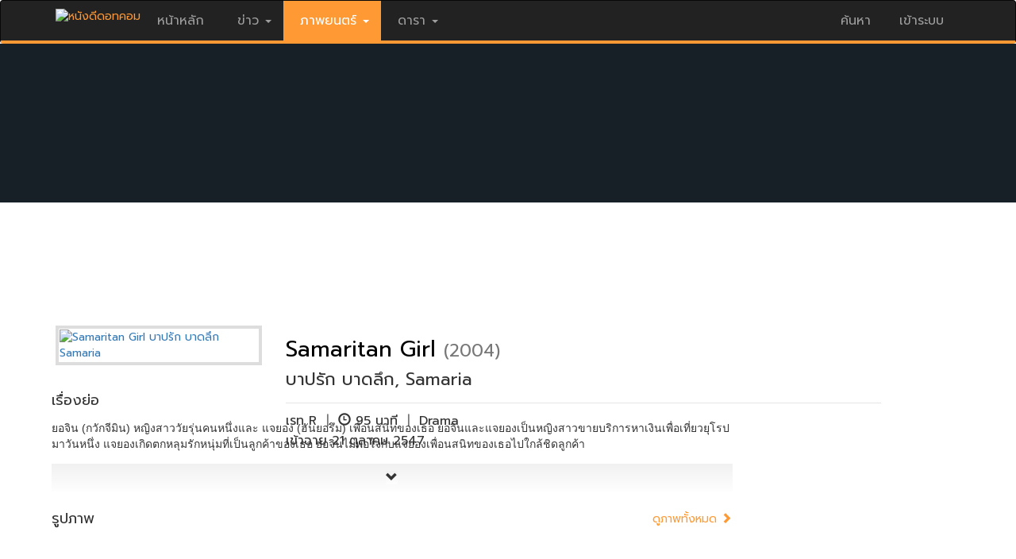

--- FILE ---
content_type: text/html
request_url: https://www.nangdee.com/title/html/860/Samaritan-Girl.html
body_size: 9910
content:
<!DOCTYPE html>
<html lang="th" class="no-js">
  <head>
    <meta charset="utf-8">
    <meta http-equiv="X-UA-Compatible" content="IE=edge">
    <meta name="viewport" content="width=device-width, initial-scale=1, minimum-scale=1, maximum-scale=1">
	<meta name="KeyWords" content="หนัง Samaritan Girl บาปรัก บาดลึก ,เรื่องย่อ ,ตัวอย่างหนัง Samaritan Girl บาปรัก บาดลึก ,เช็ครอบหนัง ,">
	<meta name="Description" content="ตัวอย่างภาพยนตร์ Samaritan Girl บาปรัก บาดลึก ข้อมูลหนัง หนัง ภาพยนตร์ โปรแกรมหนัง ภาพจากหนัง วอลเปเปอร์ โปสเตอร์ Picture Wallpaper Poster Movie Clip Video Trailer ">
	<meta property="fb:app_id" content="106309412740487" />
	<!--<meta property="fb:admins" content="1195197044">-->
	<meta property="og:url" content="https://www.nangdee.com/title/html/860/Samaritan-Girl.html" />
	<meta property="og:type" content="website" />
	<meta property="og:title" content="หนัง Samaritan Girl บาปรัก บาดลึก  เรื่องย่อ  ตัวอย่างหนัง Samaritan Girl บาปรัก บาดลึก  เช็ครอบหนัง " />
	<meta property="og:description" content="ตัวอย่างภาพยนตร์ Samaritan Girl บาปรัก บาดลึก ข้อมูลหนัง หนัง ภาพยนตร์ โปรแกรมหนัง ภาพจากหนัง วอลเปเปอร์ โปสเตอร์ Picture Wallpaper Poster Movie Clip Video Trailer " />
	<meta property="og:image" content="https://www.nangdee.com/photoThumbnail/items/m860_6F6aJb9Wed14404.jpg" />
	<meta name="ROBOTS" content="index, follow">
    <title>หนัง Samaritan Girl บาปรัก บาดลึก  เรื่องย่อ  ตัวอย่างหนัง Samaritan Girl บาปรัก บาดลึก  เช็ครอบหนัง </title>
	<link rel="image_src" type="image/jpeg" href="https://www.nangdee.com/photoThumbnail/items/m860_6F6aJb9Wed14404.jpg" />
	<link href="https://fonts.googleapis.com/css?family=Prompt" rel="stylesheet">
    <!-- Latest compiled and minified CSS -->
    <link rel="stylesheet" href="https://www.nangdee.com/bootstrap/css/bootstrap.min.css?v=1470358897">
    <script src="https://www.nangdee.com/bootstrap/jquery-1.12.0.min.js"></script>
    <!-- Latest compiled and minified JavaScript -->
    <script src="https://www.nangdee.com/bootstrap/js/bootstrap.min.js"></script>
	<!-- <script src="https://www.nangdee.com/title/jwplayer/jwplayer.js"></script>  -->
	<script type="text/javascript" src="https://www.nangdee.com/movieclip/jwplayer-7.4.4/jwplayer.js"></script>
	<script>jwplayer.key="/kOWIRklsq5I3wpIUoWltjEBRLLydWXsroaTgQ==";</script>

	<!-- <link rel="stylesheet" href="https://www.nangdee.com/style_res.min.css?v=1479965185"> -->
	<link rel="stylesheet" href="https://www.nangdee.com/style_res.css?v=1479965185">
	<link rel="stylesheet" href="https://www.nangdee.com/title/style_mvt.css?v=1482233996">
	<!-- <link rel="stylesheet" href="https://www.nangdee.com/title/style_mvt.css?v=1482233996"> -->
	<link rel="shortcut icon" href="https://www.nangdee.com/images/favicon.ico">
</head>
<!--<body role="document" oncontextmenu="return false">-->
<body role="document">
<div id="fb-root"></div>
<script>(function(d, s, id) {
  var js, fjs = d.getElementsByTagName(s)[0];
  if (d.getElementById(id)) return;
  js = d.createElement(s); js.id = id;
  js.src = "//connect.facebook.net/th_TH/sdk.js#xfbml=1&version=v2.6&appId=106309412740487";
  fjs.parentNode.insertBefore(js, fjs);
}(document, 'script', 'facebook-jssdk'));</script>
<!-- Header && Menu -->
<style text="text/css">
@media (max-width:767px) {
.logindesk {
		display: none;
	}
}
</style>
<div id="headernd_banner1300" style="display:none;margin:0;padding:0px 0px 0px 0px;background-color:#e5e5e5">
<center>
<!--/*
  *
  * Revive Adserver Asynchronous JS Tag
  * - Generated with Revive Adserver v4.0.1
  *
  */-->

<ins data-revive-zoneid="12" data-revive-id="4f232fc4edd038864f422c1d5b30dafd"></ins>
<script async src="//www.nangdee.com/advertisement/www/delivery/asyncjs.php"></script></center>
</div>
<div id="headernd_mobile" style="display:none"></div>
<div class="navbar navbar-inverse" style="border-bottom: 4px solid #ff9933; padding:0;" id="ndnavbar">
	<div class="container"">
		<!-- Brand and toggle get grouped for better mobile display -->
		<div class="navbar-header">
			<button type="button" class="navbar-toggle" data-toggle="collapse" data-target="#navbar" aria-expanded="false" aria-controls="navbar">
				<span class="sr-only">Toggle navigation</span>
				<span class="icon-bar"></span>
				<span class="icon-bar"></span>
				<span class="icon-bar"></span>
			</button>
			<a href="https://www.nangdee.com" style="color:#ff9933;" title="ข่าว ภาพยนตร์ บันเทิง ดารา"><img src="https://www.nangdee.com/images/logo.png"  alt="หนังดีดอทคอม"height="30px;"   style="margin-top:10px;"></a>
		</div>
		<!-- Collect the nav links, forms, and other content for toggling -->
		<div class="collapse navbar-collapse" id="navbar">
			<ul class="nav navbar-nav" style="font-size:16px;">
									<li><a href="https://www.nangdee.com" style="font-size:16px;">&nbsp;หน้าหลัก&nbsp;</a></li>
								<li class="dropdown">
											<a href="#" class="dropdown-toggle" data-toggle="dropdown" style="font-size:16px;">&nbsp;ข่าว&nbsp;<b class="caret"></b></a>
										<ul class="dropdown-menu">	
						<li><a href="https://news.nangdee.com/" style="font-size:16px;">ข่าวทั้งหมด</a></li>
						<li><a href="https://news.nangdee.com/?nType=1" style="font-size:16px;">ข่าวหนัง</a></li>
						<li><a href="https://news.nangdee.com/?nType=2" style="font-size:16px;">ข่าวดารา</a></li>
						<li><a href="https://news.nangdee.com/?nType=4" style="font-size:16px;">ข่าวสัพเพเหระ</a></li>
						 <li class="divider"></li>
					</ul>
				</li>
				<li class="dropdown">
											<a href="#" class="dropdown-toggle" data-toggle="dropdown" style="background:#ff9933;"><font style="color:#fff;font-size:16px;">&nbsp;ภาพยนตร์&nbsp;<b class="caret"></b></font></a>
										<ul class="dropdown-menu">	
						<li><a href="https://www.nangdee.com/movies/?t=1" style="font-size:16px;">ข้อมูลภาพยนตร์</a></li>
						<li><a href="https://video.nangdee.com/" style="font-size:16px;">ตัวอย่างหนัง</a></li>
						<li><a href="https://www.nangdee.com/title/all_posters.php?pt=1" style="font-size:16px;">โปสเตอร์หนัง</a></li>
						<li><a href="https://movie.nangdee.com/" style="font-size:16px;">Now Showing & Coming Soon</a></li>
						<li><a href="https://reward.nangdee.com/" style="font-size:16px;">ชิงรางวัล</a></li>
						<li><a href="https://www.nangdee.com/specialnews/" style="font-size:16px;">หนังดีจัดอันดับ</a></li>
						<li class="divider"></li>
					</ul>
				</li>
				<li class="dropdown">
											<a href="#" class="dropdown-toggle" data-toggle="dropdown" style="font-size:16px;">&nbsp;ดารา&nbsp;<b class="caret"></b></a>
										<ul class="dropdown-menu">	
						<li><a href="https://star.nangdee.com/" style="font-size:16px;">ประวัติดารา</a></li>
						<!--<li><a href="https://www.nangdee.com/instagramdara/index.php" style="font-size:16px;">IG ดารา</a></li>-->
						<li><a href="https://www.nangdee.com/stars/borntoday.php" style="font-size:16px;">วันเกิดดารา</a></li>
						<li><a href="https://album.nangdee.com/" style="font-size:16px;">อัลบั้มดารา</a></li>
						<li><a href="https://drama.nangdee.com/" style="font-size:16px;">ละคร</a></li>
						 <li class="divider"></li>
					</ul>
				</li>
			</ul>

			<ul class="nav navbar-nav navbar-right">
				<li class="dropdown">
					<a href="#" class="dropdown-toggle" data-toggle="dropdown" style="font-size:16px;">ค้นหา</a>
					<ul class="dropdown-menu">	
						<font style="color:#fff;"><b style="display: inline-block; width: 5; height: 5; margin-left:215px; margin-top:-40px; vertical-align: middle; border-bottom: 8px dashed; border-bottom: 8px solid \9; border-right: 8px solid transparent; border-left: 8px solid transparent;"></b></font>
						<li style="padding:0;margin:0;">
						
						<form id="form_search_for" method="post" action="https://www.nangdee.com/find/"  onSubmit="return c_check();">
						<div class="col-sm-12 col-xs-6" style="z-index:1;padding:5px;">
						<select name="s" id="select3" onchange="Checktitle(this);" class="form-control">
						<option value="all" selected>ทั้งหมด</option>
						<option value="titles">ชื่อเรื่อง</option>
						<option value="names">ชื่อบุคคล</option>
						<option value="years">ปีที่ฉาย(ค.ศ.)</option>
						<option value="keywords">คำสำคัญ</option>
						<option value="news">ข่าว</option>
						</select>
						</div>
						<div class="col-sm-8 col-xs-6" style="z-index:1;padding:5px;"><input name="forvalue" type="text" id="forvalue" size="30"  maxlength="30" class="form-control"></div>
						<div class="col-sm-4 col-xs-12" style="z-index:1;padding:10px 5px 5px 5px;text-align:right; "><input type="image" id="btn_search" value="Submit" src="https://www.nangdee.com/images/searchnd.jpg" style="max-width:100px;"></div>
						</form>
						</li>
						<li>
							<div class="col-xs-12"><span class="paligntext"><font color="#ff0000" style="font-size:14px;">ติดตามหนังดี</font>:<a href="https://www.youtube.com/user/NangdeeWeb" style="color:#ff9933;" title="Youtube" target="_blank"><img src="https://www.nangdee.com/images/yt_social_icon.png" width="23" height="23" alt="Youtube"></a>&nbsp;&nbsp;<a href="https://www.instagram.com/nangdeedotcom/" style="color:#ff9933;" title="Instagram" target="_blank"><img src="https://www.nangdee.com/images/ig_social_icon.png" width="23" height="23" alt="Instagram"></a>&nbsp;&nbsp;<a href="https://www.facebook.com/nangdee.fan?ref=ts&v=wall" style="color:#ff9933;" title="Facebook" target="_blank"><img src="https://www.nangdee.com/images/fb_social_icon.png" width="23" height="23" alt="Facebook"></a>&nbsp;&nbsp;<a href="https://twitter.com/Nangdee" style="color:#ff9933;" title="Twitter" target="_blank"><img src="https://www.nangdee.com/images/tt_social_icon.png" width="23" height="23" alt="Twitter"></a></span></div>
						</li>
					</ul>
				</li>
				<li id="loginmobile">
											<a href="https://www.nangdee.com/member" style="font-size:16px;">&nbsp;เข้าระบบ&nbsp;</a>
									</li>	
			</ul>

		</div><!-- /.navbar-collapse -->
		<div id="logindesk" class="logindesk">
						</div>
	</div><!-- /.container -->
</div><!-- /.ndnavbar -->
<script>

var obj = document.all;
var sw = screen.width,txt = "";
function Checktitle(Chk){
	if (Chk.options[Chk.selectedIndex].value=="years") {
		var y = new Date();
		document.getElementById('forvalue').value = y.getFullYear(); 
	} 
	else 
	{
		if (Chk.options[Chk.selectedIndex].value=="dobs") {
			var y = new Date();
			var m = y.getMonth()+1;
			var ymd = y.getFullYear()+'-'+m+'-'+y.getDate();
			document.getElementById('forvalue').value = ymd; 
		} else {document.getElementById('forvalue').value = "";} 
	}
}
function c_check(){
if(document.getElementById('forvalue').value == "")
	{
		alert("กรุณาใส่ข้อความ ที่ต้องการค้นหา");		//alert with appropriate message
		document.getElementById('forvalue').select();	//place cursor on the input box
		return false;
	}
}
if(sw < 768)
{
	txt += '<div class="container" style="height:60px;"></div>';
	document.getElementById("ndnavbar").className = "navbar navbar-inverse navbar-fixed-top";
	document.getElementById("headernd_mobile").innerHTML = txt;
	document.getElementById("headernd_mobile").style.display = "";
	/*document.getElementById("logomobile").style.display = "";*/
	/*document.getElementById("loginmobile").style.display = "";*/
	document.getElementById("logindesk").style.display = "none";
	/*document.getElementById("loginmobile").style.display = "block";*/
}
if(document.body.clientWidth >= 1300)
{
	document.getElementById("headernd_banner1300").style.display = "block";
}
$(document).ready(function(){
    $('ul.nav li.dropdown').hover(function() {
      $(this).find('.dropdown-menu').stop(true, true).delay(200).fadeIn(200);
    }, function() {
      $(this).find('.dropdown-menu').stop(true, true).delay(200).fadeOut(200);
    });
});
$(window).resize(function() { 
	var windowWidth = $(window).width();
	if(windowWidth >= 1300){
		document.getElementById("headernd_banner1300").style.display = "block";
	} else {
		document.getElementById("headernd_banner1300").style.display = "none";
	}
});
</script><!-- End Header && Menu -->
<a href="#0" class="cd-top">Top</a>
<script src="https://www.nangdee.com/js/main.js"></script>

<div class="container pd" style="width:100%;margin-top:-15px;">
	<div class="row" style="margin:0;padding:0;">        
		<div class="col-xs-12 col-sm-12 mv" style="margin:0;padding:0;">
			
			<div class='mv-heading-empty'>
				<div class="mv-panel movie" style='height:200px;background-color:#162026;'>
										<div class='mv-container-empty'>

						<div class="mv-panel-body">

							<div class="featured-art">
								<a href='https://www.nangdee.com/title/html/860/Samaritan-Girl.html' target="_parent" title="Samaritan Girl"><img src="https://www.nangdee.com/photoThumbnail/items/m860_6F6aJb9Wed14404.jpg" alt="Samaritan Girl บาปรัก บาดลึก Samaria"></a>
							</div>
							<div class="mv-panel-content">
								<h1><span><a href='https://www.nangdee.com/title/html/860/Samaritan-Girl.html' target="_parent" class="mvtitleback30" title="Samaritan Girl">Samaritan Girl</a></span>
<a href='https://www.nangdee.com/movies/?t=2&y=2004' class="year">(2004)</a>
</h1>
<br><h4><span>บาปรัก บาดลึก, Samaria</span></h4>
<div style="margin-top: 7px; margin-bottom: 10px; border-top: 1px solid #e5e5e5;width:100%;height:1px;"></div>
<nav class="mv-panel-nav">
<li>
 เรท R <font style="color:#777777;">&nbsp;|&nbsp;</font> <span style="margin: 0; padding: 0;" class="glyphicon glyphicon-time"> </span> 95&nbsp;นาที <font style="color:#777777;">&nbsp;|&nbsp;</font> <a href="https://www.nangdee.com/movies/?t=3&g=7&gt=Drama">Drama</a></li>
<li>
เข้าฉาย 
21 ตุลาคม 2547 </li>
								</nav>
							</div><!-- /.mv-panel-content -->

						</div><!-- /.mv-panel-body -->
					</div><!-- /.mv-container -->
				</div><!-- /.mv-panel movie -->
			</div><!-- /.mv-heading -->

		</div><!-- /.col-sm-12 -->
	</div><!-- /.row -->
</div><!-- /.container pd -->

<div><IFRAME SRC="https://www.nangdee.com/title/addcounter_movie.php?m=860" WIDTH="1" HEIGHT="1" SCROLLING="no" FRAMEBORDER="0"></IFRAME></div>


<div class="container" style="margin-top: 30px;">
	<div class="row">        
		<div class="col-md-9 col-sm-7 col-xs-12">
				<!-- Production Notes -->
				<div class="col-xs-12 col-sm-12 mv" style="padding: 0; margin: 0;">
<div class="col-xs-12 col-sm-12 mv" style="padding: 0; margin: 0; margin-bottom: 5px;"><span><h4>เรื่องย่อ</h4></span></div>
<div style="text-align: left; font-family: Tahoma, sans-serif;">
ยอจิน (กวักจีมิน) หญิงสาววัยรุ่นคนหนึ่งและ แจยอง (ฮันยอรึม) เพื่อนสนิทของเธอ ยอจินและแจยองเป็นหญิงสาวขายบริการหาเงินเพื่อเที่ยวยุโรป มาวันหนึ่ง แจยองเกิดตกหลุมรักหนุ่มที่เป็นลูกค้าของเธอ ยอจินไม่พอใจกับแจยองเพื่อนสนิทของเธอไปใกล้ชิดลูกค้า
							<center><a name="loadmore"></a>
							<div id="loadmore" class="loadmore_story" style="text-align:center; border:0; padding:5px; margin:15px 0px 15px 0px; width: 100%;" onClick="javascript:loadmore()">
								<a href="javascript:loadmore()" title="" class="loadmore_story"><span class="glyphicon glyphicon-chevron-down"></span></a>
							</div>
							</center>
							<span id="loadmore_pn" style="margin-top:5px;margin-bottom:5px;display:none;"><br>

วันหนึ่งตำรวจมายังโมเต็ลเพื่อตามหาแจยอง แต่แจยองหลบหนีด้วยการปีนหน้าต่างจนได้รับบาดเจ็บอย่างหนักใกล้ตาย ก่อนแจยองตายจึงขอร้องให้ยอจินไปหาคนที่แจยองชอบมา แต่ทางฝ่ายนั้นไม่ต้องการมาเจอแจยอง กลับบอกยอจินว่าเขาขอมีเซ็กซ์กับยอจิน แล้วถึงจะยอมมา ยอจินจึงยอมเพื่อเพื่อนที่รักของเธอ 
<br><br>

เมื่อยอจินพาผู้ชายที่แจยองชอบมาถึงกลับพบว่า เธอได้จากไปแล้ว ทำให้ยอจินรู้สึกช็อคกับการจากไปของเพื่อนรัก ยอจินจึงเริ่มนอนกับลูกค้าที่เคยลงบันทึกไว้และคืนเงิน จนทำให้พวกบรรดาผู้ชายทั้งหลายนั้นรู้สึกเสียใจกับสิ่งที่พวกเขาทำกับเด็กสาวไฮสคูล เมื่อพ่อของยอจินมาพบในพฤติกรรมของลูกของตัวเอง จึงได้หาทางให้ลูกนั้นหลุดจากสภาพที่เป็นอยู่</span>
							<center>
							<div id="loadback" class="loadmore_story" style="display:none; text-align:center; border:0; padding:5px; margin: 15px 0px 15px 0px; width: 100%;" onClick="javascript:loadback()">
								<a href="#loadmore" onclick="javascript:loadback()" title="" class="loadmore_story"><!--&nbsp;<span class="glyphicon glyphicon-chevron-up"></span>ปิดเนื้อเรื่องย่อเพิ่มเติม &nbsp;--><span class="glyphicon glyphicon-chevron-up"></span></a>
							</div>
							</center>
							</div>
</div><!-- /.col-xs-12 col-sm-12 mv -->
<div class="col-xs-12 col-sm-12" style="margin: 0; padding:0;">
<div class="col-xs-8 col-sm-8" style="padding-left:0; padding-bottom:0;"><span><h4>รูปภาพ</h4></span></div><div class="col-xs-4 col-sm-4" style="padding-right: 0px; margin-top:10px;padding-bottom:0;text-align:right;"><a href="https://www.nangdee.com/title/mt_assets.php?m=860&p=3#picture" class="linktextorange" target="_parent">ดูภาพทั้งหมด <span class="glyphicon glyphicon-chevron-right"></span></a></div>
<div class="col-xs-12 col-sm-12" style="margin: 0; padding:0; font-family: Tahoma, sans-serif;">
<div class="col-sm-2 col-xs-4" style="margin: 0px; padding: 0px;"><a href="https://www.nangdee.com/title/mt_assets.php?m=860&p=1#poster" target="_parent"><div class="img-thumbnail-mv" style="background-image:url('https://www.nangdee.com/photoThumbnail/mposters/m860t/860-1_5q3k7mmWed13135.jpg');"></div></a></div><div class="col-sm-2 col-xs-4" style="margin: 0px; padding: 0px;"><a href="https://www.nangdee.com/title/mt_assets.php?m=860&p=3#picture" target="_parent"><div class="img-thumbnail-mv" style="background-image:url('https://www.nangdee.com/photoThumbnail/mpictures/Samaritan01_9LYMvrQMon122135.jpg');"></div></a></div><div class="col-sm-2 col-xs-4" style="margin: 0px; padding: 0px;"><a href="https://www.nangdee.com/title/mt_assets.php?m=860&p=3#picture" target="_parent"><div class="img-thumbnail-mv" style="background-image:url('https://www.nangdee.com/photoThumbnail/mpictures/Samaritan02_T19bq4vMon122130.jpg');"></div></a></div><div class="col-sm-2 col-xs-4" style="margin: 0px; padding: 0px;"><a href="https://www.nangdee.com/title/mt_assets.php?m=860&p=3#picture" target="_parent"><div class="img-thumbnail-mv" style="background-image:url('https://www.nangdee.com/photoThumbnail/mpictures/Samaritan03_hV63vDcMon122127.jpg');"></div></a></div><div class="col-sm-2 col-xs-4" style="margin: 0px; padding: 0px;"><a href="https://www.nangdee.com/title/mt_assets.php?m=860&p=3#picture" target="_parent"><div class="img-thumbnail-mv" style="background-image:url('https://www.nangdee.com/photoThumbnail/mpictures/Samaritan04_ymwf9AYMon122123.jpg');"></div></a></div><div class="col-sm-2 col-xs-4" style="margin: 0px; padding: 0px;"><a href="https://www.nangdee.com/title/mt_assets.php?m=860&p=3#picture" target="_parent"><div class="img-thumbnail-mv" style="background-image:url('https://www.nangdee.com/photoThumbnail/mpictures/Samaritan05_DvQWCOmMon122120.jpg');"></div></a></div></div>
</div><!-- /.col-xs-12 col-sm-12 -->
<div class="col-xs-12 col-sm-12 mv" style="margin: 15px 0 15px 0; padding: 0px; ">
<a href="https://www.nangdee.com/title/mt_assets.php?m=860&p=3#picture" target="_parent" class="linktextblack">รูปภาพ (14)</a> <font color='#000'>|</font> <a href="https://www.nangdee.com/title/mt_assets.php?m=860&p=1#poster" target="_parent" class="linktextblack">โปสเตอร์ (1)</a></div>
			
			<!-- HR --><div class="col-xs-12 col-sm-12 mv" style="margin: 0; padding: 0;"><hr style="border-top: 1px solid #e5e5e5; width:100%;"></div>
			
			<!-- Rating -->
			<div class="col-xs-12 col-sm-12 mv" style="margin: 0; padding: 0;">
				<IFRAME SRC="https://www.nangdee.com/title/m_rating.php?movie_id=860" WIDTH="100%" HEIGHT="80" SCROLLING="no" FRAMEBORDER="0" marginwidth="0" marginheight="0"></IFRAME>
			</div>
			
			<!-- HR --><div class="col-xs-12 col-sm-12 mv" style="margin: 0; padding: 0;"><hr style="border-top: 1px solid #e5e5e5; width:100%;"></div>

			<div class="col-xs-12 col-sm-12 mv" style="margin: 0; padding: 0;">
<span style="margin-top: 15px; margin-bottom: 5px;"><h4>ผู้กำกับ</h4></span>
<div class="col-xs-12 col-sm-6" style="font-family: Tahoma, sans-serif; padding-bottom: 5px; margin: 0; padding: 0">
<div class="col-xs-4 col-sm-3" style="margin:0;padding:0; min-height:117px;"><a href='https://www.nangdee.com/name/f/4123/คิม--กีด็อก.html'><img src=https://www.nangdee.com/photoThumbnail/persons/p4123_QqhJPFIMon23046.jpg width="80px" class="img-thumbnail-noborder" style="padding:0px; margin-bottom: 5px; max-height:117px;"></a></div>
<div class="col-xs-8 col-sm-9 " style="tex-align:left; paddng-top:10px;">
<div class="col-xs-12 col-sm-12" style="text-align:left; line-height: 20px;"><a href="https://www.nangdee.com/name/f/4123/คิม--กีด็อก.html" class="linktextblack"><b>คิม  กีด็อก</b></a><br>
</div>
</div>
</div>
</div><!-- /.col-xs-12 col-sm-12 mv -->
<div class="col-xs-12 col-sm-12 mv" style="margin: 0; padding: 0;" >
<span style="margin-top: 15px; margin-bottom: 5px;"><h4>ผู้แต่ง</h4></span>
<div class="col-xs-12 col-sm-6" style="margin: 0; padding: 0; font-family: Tahoma, sans-serif; padding-bottom: 5px;">
<div class="col-xs-4 col-sm-3" style="margin: 0; padding: 0; min-height:117px;"><a href='https://www.nangdee.com/name/f/4123/คิม--กีด็อก.html'><img src=https://www.nangdee.com/photoThumbnail/persons/p4123_QqhJPFIMon23046.jpg width="80px" class="img-thumbnail-noborder" style="padding: 0px; max-height: 117px;"></a></div>
<div class="col-xs-8 col-sm-9" style="tex-align:left; paddng-top:10px;">
<div class="col-xs-12 col-sm-12" style="tex-align:left; line-height: 20px;"><a href="https://www.nangdee.com/name/f/4123/คิม--กีด็อก.html" class="linktextblack"><b>คิม  กีด็อก</b></a></div></div>
</div>
</div><!-- /.col-xs-12 col-sm-12 mv -->
<div class="col-xs-12 col-sm-12 mv" style="margin: 0; padding: 0;">
<span style="margin-top: 15px; margin-bottom: 5px;"><h4>นักแสดง</h4></span>
<div class="col-xs-12 col-sm-6" style="margin: 0; padding: 0; font-family: Tahoma, sans-serif; padding-bottom: 5px;">
<div class="col-xs-4 col-sm-3" style="margin:0;padding:0; min-height:117px;"><a href='https://www.nangdee.com/name/f/4119/กวัก--จีมิน.html'><img src=https://www.nangdee.com/photoThumbnail/persons/p4119_Y3qbHMDTue105213.jpg width="80px" class="img-thumbnail-noborder" style="padding:0px;max-height:117px;"></a></div>
<div class="col-xs-8 col-sm-9">
<div class="col-xs-12 col-sm-12" style="text-align:left; line-height: 20px;"><a href="https://www.nangdee.com/name/f/4119/กวัก--จีมิน.html" class="linktextblack"><b>กวัก  จีมิน</b></a><br>
ยอจิน</div>
</div>
</div>
<div class="col-xs-12 col-sm-6" style="margin: 0; padding: 0; font-family: Tahoma, sans-serif; padding-bottom: 5px;">
<div class="col-xs-4 col-sm-3" style="margin:0;padding:0; min-height:117px;"><a href='https://www.nangdee.com/name/f/4779/ฮัน--ยอรึม.html'><img src=https://www.nangdee.com/photoThumbnail/persons/p4779_Rm3shndMon50321.jpg width="80px" class="img-thumbnail-noborder" style="padding:0px;max-height:117px;"></a></div>
<div class="col-xs-8 col-sm-9">
<div class="col-xs-12 col-sm-12" style="text-align:left; line-height: 20px;"><a href="https://www.nangdee.com/name/f/4779/ฮัน--ยอรึม.html" class="linktextblack"><b>ฮัน  ยอรึม</b></a><br>
แจยอง</div>
</div>
</div>
<div class="col-xs-12 col-sm-6" style="margin: 0; padding: 0; font-family: Tahoma, sans-serif; padding-bottom: 5px;">
<div class="col-xs-4 col-sm-3" style="margin:0;padding:0; min-height:117px;"><a href='https://www.nangdee.com/name/f/4121/อี--อึล.html'><img src=https://www.nangdee.com/photoThumbnail/persons/p4121_lTQcQDqMon45720.jpg width="80px" class="img-thumbnail-noborder" style="padding:0px;max-height:117px;"></a></div>
<div class="col-xs-8 col-sm-9">
<div class="col-xs-12 col-sm-12" style="text-align:left; line-height: 20px;"><a href="https://www.nangdee.com/name/f/4121/อี--อึล.html" class="linktextblack"><b>อี  อึล</b></a><br>
ยองกี</div>
</div>
</div>
</div><!-- /.col-xs-12 col-sm-12 mv -->
<div class="col-xs-12 col-sm-12 mv" style="margin: 0; padding: 0"><hr style="border-top: 1px solid #e5e5e5; width:100%;"></div>
<div class="col-xs-12 col-sm-12 mv" style="margin:0; padding:0;">
<div class="col-xs-12 col-sm-12 mv" style="margin-top: 15px;"><h4>ค่ายหนัง</h4></div><div style="font-family: Tahoma, sans-serif;">
 <a href='http://www.rightbeyond.com' target='_balnk' class="linktextblack">Right Beyond Film</a>
</div>
</div><!-- /.col-xs-12 col-sm-12 mv -->
<div class="col-xs-12 col-sm-12 mv" style="margin:0; padding:0;">
<div class="col-xs-12 col-sm-12 mv" style="margin-top: 15px;"><h4>สถานที่ถ่ายทำ</h4></div><div style="font-family: Tahoma, sans-serif;">
 ประเทศเกาหลีใต้</div>
</div><!-- /.col-xs-12 col-sm-12 mv -->
<div class="col-xs-12 col-sm-12 mv" style="margin:0; padding:0;">
<div class="col-xs-12 col-sm-12 mv" style="margin-top: 15px;"><h4>ภาษา</h4></div><div style="font-family: Tahoma, sans-serif;">
 เกาหลี</div>
</div><!-- /.col-xs-12 col-sm-12 mv -->

				<!-- HR --><div class="col-xs-12 col-sm-12 mv" style="margin: 0; padding: 0;"><hr style="border-top: 1px solid #e5e5e5; width:100%;"></div>

				<script type="text/javascript">

				function getDocHeight(doc) {
					doc = doc || document;
					/* from http://stackoverflow.com/questions/1145850/get-height-of-entire-document-with-javascript*/
					var body = doc.body, html = doc.documentElement;
					var height = Math.max( body.scrollHeight, body.offsetHeight, 
						html.clientHeight, html.scrollHeight, html.offsetHeight );
					return height;
				}

				function setIframeHeight(id) {
					var ifrm = document.getElementById(id);
					var doc = ifrm.contentDocument? ifrm.contentDocument: ifrm.contentWindow.document;
					ifrm.style.visibility = 'hidden';
					ifrm.style.height = "10px"; /* reset to minimal height in case going from longer to shorter doc*/
					ifrm.style.height = getDocHeight( doc ) + "px";
					ifrm.style.visibility = 'visible';
				}
				</script>

				<iframe id="ifrm" name="ifrm" src="https://www.nangdee.com/title/title_news.php?movie_id=860" onload="setIframeHeight(this.id)" WIDTH="100%" SCROLLING="no" FRAMEBORDER="0" MARGINHEIGHT="0" MARGINWIDTH="0"></iframe>
				
			<div class="col-xs-12 col-sm-12">
				<center>
				<div class="banner_700x100" style="text-align:center; margin-top:15px;">
					<IFRAME SRC="https://www.nangdee.com/include/banners/banner_728x90_movies_stars.html" WIDTH="728" SCROLLING="no" FRAMEBORDER="0" MARGINHEIGHT="0" MARGINWIDTH="0" bgcolor="#FFFFFF"></IFRAME> 
				</div>
				</center>
			</div>


			<div class="col-xs-12 col-sm-12" style="background: #F5F5F5; border: 1px solid #E5E5E5; margin: 0; padding: 0px; padding-bottom: 15px; margin-top: 15px;">
				<div class="fb-comments" data-href="https://www.nangdee.com/title/html/m860.html" data-numposts="5" data-mobile="true"></div>
				<div class="fb-like" style="margin-left: 7px; data-href="https://www.nangdee.com/title/html/m860.html" data-layout="button" data-action="like" data-show-faces="true"></div>
				<div class="fb-share-button" data-href="https://www.nangdee.com/title/html/m860.html" data-layout="button_count"></div>
			</div>

			<div class="col-xs-12 col-sm-12">&nbsp;</div>

		</div><!-- /.col-md-9 col-sm-7 col-xs-12 -->

		<div class="col-md-3 col-sm-5 col-xs-12">

			<div class="col-xs-12 col-sm-12" style="margin: 0; margin-bottom: 20px; padding: 0;">

				<!-- banner 300x250 -->
				<div style="text-align: center;">
					<IFRAME SRC="https://www.nangdee.com/include/banners/banner_movies.html" WIDTH="300" HEIGHT="250" SCROLLING="no" FRAMEBORDER="0" MARGINHEIGHT="0" MARGINWIDTH="0"></IFRAME>
				</div>
				<!-- / banner 300x250 -->

			</div>

			<!-- <div class="col-xs-12 col-sm-12">&nbsp;</div>-->

			<div class="col-xs-12 col-sm-12" style="margin: 0; margin-bottom: 20px; padding: 0; border: 1px solid #E5E5E5; border-radius: 0px">

				<iframe id="ifrmnews" name="ifrmnews" src="https://www.nangdee.com/movies/newsmovie_ifrm.php" onload="setIframeHeight(this.id)" width="100%" scrolling="no" frameborder="0" marginheight="0" marginwidth="0"></iframe>
				
			</div><!-- /.col-xs-12 col-sm-12 mv -->


			<!-- BOX OFFICE -->

			<div class="col-xs-12 col-sm-12" style="margin: 0; margin-bottom: 20px; padding: 0;">
				<center>
				<div class="panel panel-default news" style="margin: 0; padding: 0;">
					<div class="col-xs-12 col-sm-12" style="margin: 0; padding: 0; background: #EFEFEF;"><h4>Box Office</h4></div>
					
					<div class="panel-body" style="margin: 0; margin-top: 15px; padding: 0; text-align: left;">

						<!--<iframe id="ifrmbox" name="ifrmbox" src="/include/boxoffice_ifrm.php" onload="setIframeHeight(this.id)" WIDTH="100%" SCROLLING="no" FRAMEBORDER="0" MARGINHEIGHT="0" MARGINWIDTH="0"></iframe>-->
									<div style="line-height: 16px; font-family: Tahoma, sans-serif;">

					<div class="col-xs-12" style="margin: 0; padding: 10px 0px 5px 0px;">
						<div class="col-xs-2"><img src="https://www.nangdee.com/images/boxt_th.jpg" alt="" width="19" height="12"></div>
						<div class="col-xs-10" style="text-align: right"><span id="box_th"></span></div>
					</div>

					<div class="col-xs-12" style="color: #666666; font-size: 0.8em; margin: 0; padding: 5px 0px 5px 0px; border-bottom: 1px solid #e5e5e5;">
						<div class="col-xs-3">เรื่อง</div>
						<div class="col-xs-6" style="text-align: right">ล่าสุด</div>
						<div class="col-xs-3" style="text-align: right">รวม</div>
					</div>

					<div class="col-xs-12" style="margin: 0; padding: 5px 0px 5px 0px; border-bottom: 1px solid #e5e5e5;">
						<div class="col-xs-6">1. <a class="textblack" title="" href="#" target="_blank" id="box_th_link1"><span id="box_th_text1" class="textblack"></span></a></div>
						<div class="col-xs-3" style="text-align: right"><span id="box_th_p11"></span></div>
						<div class="col-xs-3" style="text-align: right"><span id="box_th_p12"></span></div>
					</div>

					<div class="col-xs-12" style="margin: 0; padding: 5px 0px 5px 0px; border-bottom: 1px solid #e5e5e5;">
						<div class="col-xs-6">2. <a class="textblack" title="" href="#" target="_blank" id="box_th_link2"><span id="box_th_text2" class="textblack"></span></a></div>
						<div class="col-xs-3" style="text-align: right"><span id="box_th_p21"></span></div>
						<div class="col-xs-3" style="text-align: right"><span id="box_th_p22"></span></div>
					</div>

					<div class="col-xs-12" style="margin: 0; padding: 5px 0px 5px 0px; border-bottom: 1px solid #e5e5e5;">
						<div class="col-xs-6">3. <a class="textblack" title="" href="#" target="_blank" id="box_th_link3"><span id="box_th_text3" class="textblack"></span></a></div>
						<div class="col-xs-3" style="text-align: right"><span id="box_th_p31"></span></div>
						<div class="col-xs-3" style="text-align: right"><span id="box_th_p32"></span></div>
					</div>

					<div class="col-xs-12" style="margin: 0; padding: 5px 0px 5px 0px; border-bottom: 1px solid #e5e5e5;">
						<div class="col-xs-6">4. <a class="textblack" title="" href="#" target="_blank" id="box_th_link4"><span id="box_th_text4" class="textblack"></span></a></div>
						<div class="col-xs-3" style="text-align: right"><span id="box_th_p41"></span></div>
						<div class="col-xs-3" style="text-align: right"><span id="box_th_p42"></span></div>
					</div>

					<div class="col-xs-12" style="margin: 0; padding: 5px 0px 5px 0px; border-bottom: 1px solid #e5e5e5;">
						<div class="col-xs-6">5. <a class="textblack" title="" href="#" target="_blank" id="box_th_link5"><span id="box_th_text5" class="textblack"></span></a></div>
						<div class="col-xs-3" style="text-align: right"><span id="box_th_p51"></span></div>
						<div class="col-xs-3" style="text-align: right"><span id="box_th_p52"></span></div>
					</div>

					<!--<div class="col-xs-12" style="background-color:#fff;">&nbsp;</div>-->

					<div class="col-xs-12" style="margin: 0; padding: 10px 0px 5px 0px;">
						<div class="col-xs-2"><img src="https://www.nangdee.com/images/boxt_en.jpg" alt="" width="19" height="12"></div>
						<div class="col-xs-10" style="text-align: right"><span id="box_en"></span></div>
					</div>

					<div class="col-xs-12" style="color: #666666; font-size: 0.8em; margin: 0; padding: 5px 0px 5px 0px; border-bottom: 1px solid #e5e5e5;">
						<div class="col-xs-3">เรื่อง</div>
						<div class="col-xs-6" style="text-align: right">ล่าสุด</div>
						<div class="col-xs-3" style="text-align: right">รวม</div>
					</div>

					<div class="col-xs-12" style="margin: 0; padding: 5px 0px 5px 0px; border-bottom: 1px solid #e5e5e5;">
						<div class="col-xs-6">1. <a class="textblack" title="" href="#" target="_blank" id="box_en_link1"><span id="box_en_text1" class="textblack"></span></a></div>
						<div class="col-xs-3" style="text-align: right"><span id="box_en_p11"></span></div>
						<div class="col-xs-3" style="text-align: right"><span id="box_en_p12"></span></div>
					</div>

					<div class="col-xs-12" style="margin: 0; padding: 5px 0px 5px 0px; border-bottom: 1px solid #e5e5e5;">
						<div class="col-xs-6">2. <a class="textblack" title="" href="#" target="_blank" id="box_en_link2"><span id="box_en_text2" class="textblack"></span></a></div>
						<div class="col-xs-3" style="text-align: right"><span id="box_en_p21"></span></div>
						<div class="col-xs-3" style="text-align: right"><span id="box_en_p22"></span></div>
					</div>

					<div class="col-xs-12" style="margin: 0; padding: 5px 0px 5px 0px; border-bottom: 1px solid #e5e5e5;">
						<div class="col-xs-6">3. <a class="textblack" title="" href="#" target="_blank" id="box_en_link3"><span id="box_en_text3" class="textblack"></span></a></div>
						<div class="col-xs-3" style="text-align: right"><span id="box_en_p31"></span></div>
						<div class="col-xs-3" style="text-align: right"><span id="box_en_p32"></span></div>
					</div>

					<div class="col-xs-12" style="margin: 0; padding: 5px 0px 5px 0px; border-bottom: 1px solid #e5e5e5;">
						<div class="col-xs-6">4. <a class="textblack" title="" href="#" target="_blank" id="box_en_link4"><span id="box_en_text4" class="textblack"></span></a></div>
						<div class="col-xs-3" style="text-align: right"><span id="box_en_p41"></span></div>
						<div class="col-xs-3" style="text-align: right"><span id="box_en_p42"></span></div>
					</div>

					<div class="col-xs-12" style="margin: 0; padding: 5px 0px 5px 0px; border-bottom: 0px solid #e5e5e5;">
						<div class="col-xs-6">5. <a class="textblack" title="" href="#" target="_blank" id="box_en_link5"><span id="box_en_text5" class="textblack"></span></a></div>
						<div class="col-xs-3" style="text-align: right"><span id="box_en_p51"></span></div>
						<div class="col-xs-3" style="text-align: right"><span id="box_en_p52"></span></div>
					</div>

			</div>
			
			
<script>
function loadDocBoxoffice(){
	/*var res = window.location.href;
	var resr = "http://www.nangdee.com";
	var n = res.indexOf("//nangdee.com");
	if(n>0){
		resr = "http://nangdee.com";
	}
	*/
	var xhttp = new XMLHttpRequest(),tt = new Date(),xNew = "",nt = "";
	xhttp.onreadystatechange = function() {
		if (xhttp.readyState == 4 && xhttp.status == 200) {
		  myFunctionBoxoffice(xhttp);
		}
	};
	nt = tt.getTime();
	//xNew = resr+"/include/boxoffice_home.xml?v="+nt;
	xNew = "https://www.nangdee.com"+"/include/boxoffice_home.xml?v="+nt;
	//alert(xNew);
	xhttp.open("GET", xNew, true);			
	xhttp.setRequestHeader("Content-Type", "text/xml");
	xhttp.send();
}
function myFunctionBoxoffice(xml) {
  var i=0;
  var xmlDoc = xml.responseXML;
  var xHeadline ="",xTitle ="",xPrice1="",xPrice2="",xLink="",xLinkDisable=0;
  var x = xmlDoc.getElementsByTagName("itemshead");
  var xp = xmlDoc.getElementsByTagName("items");
  for (i = 0; i <x.length; i++) { 
		xHeadline = x[i].getElementsByTagName("headline")[0].childNodes[0].nodeValue;
	    switch(i) {
			case 0:
					document.getElementById("box_th").innerHTML = xHeadline;
				break;
			case 1:
					document.getElementById("box_en").innerHTML = xHeadline;
				break;
		}
  }
  for (i = 0; i <xp.length; i++) { 
		xLinkDisable = 0;
		xTitle = xp[i].getElementsByTagName("title")[0].childNodes[0].nodeValue;
		xPrice1 = xp[i].getElementsByTagName("price1")[0].childNodes[0].nodeValue;
		xPrice2 = xp[i].getElementsByTagName("price2")[0].childNodes[0].nodeValue;
		xLink = xp[i].getElementsByTagName("link")[0].childNodes[0].nodeValue;	

		if( (xLink == "") || (xLink == "#") ){
			xLink = "javascri"+"pt:void(0)";
			xLinkDisable = 1;
		}

	    switch(i) {
			case 0:
					document.getElementById("box_th_link1").href = xLink;
					if( xLinkDisable == 1 ){
						document.getElementById("box_th_link1").onclick = function() {return(false);};
					}
					document.getElementById("box_th_p11").innerHTML = xPrice1;
					document.getElementById("box_th_p12").innerHTML = xPrice2;
					document.getElementById("box_th_text1").innerHTML = xTitle;
				break;
			case 1:
					document.getElementById("box_th_link2").href = xLink;
					if( xLinkDisable == 1 ){
						document.getElementById("box_th_link2").onclick = function() {return(false);};
					}
					document.getElementById("box_th_p21").innerHTML = xPrice1;
					document.getElementById("box_th_p22").innerHTML = xPrice2;
					document.getElementById("box_th_text2").innerHTML = xTitle;
				break;
			case 2:
					document.getElementById("box_th_link3").href = xLink;
					if( xLinkDisable == 1 ){
						document.getElementById("box_th_link3").onclick = function() {return(false);};
					}
					document.getElementById("box_th_p31").innerHTML = xPrice1;
					document.getElementById("box_th_p32").innerHTML = xPrice2;
					document.getElementById("box_th_text3").innerHTML = xTitle;
				break;
			case 3:
					document.getElementById("box_th_link4").href = xLink;
					if( xLinkDisable == 1 ){
						document.getElementById("box_th_link4").onclick = function() {return(false);};
					}
					document.getElementById("box_th_p41").innerHTML = xPrice1;
					document.getElementById("box_th_p42").innerHTML = xPrice2;
					document.getElementById("box_th_text4").innerHTML = xTitle;
				break;
			case 4:
					document.getElementById("box_th_link5").href = xLink;
					if( xLinkDisable == 1 ){
						document.getElementById("box_th_link5").onclick = function() {return(false);};
					}
					document.getElementById("box_th_p51").innerHTML = xPrice1;
					document.getElementById("box_th_p52").innerHTML = xPrice2;
					document.getElementById("box_th_text5").innerHTML = xTitle;
				break;
			case 5:
					document.getElementById("box_en_link1").href = xLink;
					if( xLinkDisable == 1 ){
						document.getElementById("box_en_link1").onclick = function() {return(false);};
					}
					document.getElementById("box_en_p11").innerHTML = xPrice1;
					document.getElementById("box_en_p12").innerHTML = xPrice2;
					document.getElementById("box_en_text1").innerHTML = xTitle;
				break;
			case 6:
					document.getElementById("box_en_link2").href = xLink;
					if( xLinkDisable == 1 ){
						document.getElementById("box_en_link2").onclick = function() {return(false);};
					}
					document.getElementById("box_en_p21").innerHTML = xPrice1;
					document.getElementById("box_en_p22").innerHTML = xPrice2;
					document.getElementById("box_en_text2").innerHTML = xTitle;
				break;
			case 7:
					document.getElementById("box_en_link3").href = xLink;
					if( xLinkDisable == 1 ){
						document.getElementById("box_en_link3").onclick = function() {return(false);};
					}
					document.getElementById("box_en_p31").innerHTML = xPrice1;
					document.getElementById("box_en_p32").innerHTML = xPrice2;
					document.getElementById("box_en_text3").innerHTML = xTitle;
				break;
			case 8:
					document.getElementById("box_en_link4").href = xLink;
					if( xLinkDisable == 1 ){
						document.getElementById("box_en_link4").onclick = function() {return(false);};
					}
					document.getElementById("box_en_p41").innerHTML = xPrice1;
					document.getElementById("box_en_p42").innerHTML = xPrice2;
					document.getElementById("box_en_text4").innerHTML = xTitle;
				break;
			case 9:
					document.getElementById("box_en_link5").href = xLink;
					if( xLinkDisable == 1 ){
						document.getElementById("box_en_link5").onclick = function() {return(false);};
					}
					document.getElementById("box_en_p51").innerHTML = xPrice1;
					document.getElementById("box_en_p52").innerHTML = xPrice2;
					document.getElementById("box_en_text5").innerHTML = xTitle;
				break;
		}
  }
}
loadDocBoxoffice();
</script>					</div>

				</div>
				</center>
			</div><!-- /.col-xs-12 col-sm-12 mv -->

			<!-- / BOX OFFICE -->

		</div><!-- /.col-md-3 col-sm-5 col-xs-12 -->

	</div><!-- /.row -->
</div><!-- /.container -->
<br>&nbsp;<br>&nbsp;
﻿<div class="container" style="width:100%;">
	<div class="row" style="magin:0px;padding:0px;">
		<div class="col-sm-12" style="magin:0px;padding:0px;">
			<div id="ndDivFooter"><!--Footer-->
				 <div style="margin-top: 10px;">
					<font color="#ffffff">ติดตามหนังดี&nbsp;:&nbsp;</font><a href="https://www.youtube.com/channel/UCvxqrxvyzhXdyk4e-Luu0YA/videos" style="color:#ff9933;" title="Youtube" target="_blank"><img src="https://www.nangdee.com/images/yt_social_icon.png" width="23" height="23" alt="Youtube"></a>&nbsp;<a href="https://www.instagram.com/nangdeedotcom/" style="color:#ff9933;" title="Instagram" target="_blank"><img src="https://www.nangdee.com/images/ig_social_icon.png" width="23" height="23" alt="Instagram"></a>&nbsp;<a href="https://www.facebook.com/nangdee.fan" style="color:#ff9933;" title="Facebook" target="_blank"><img src="https://www.nangdee.com/images/fb_social_icon.png" width="23" height="23" alt="Facebook"></a>&nbsp;<a href="https://twitter.com/Nangdee" style="color:#ff9933;" title="Twitter" target="_blank"><img src="https://www.nangdee.com/images/tt_social_icon.png" width="23" height="23" alt="Twitter"></a>&nbsp;<iframe src="https://www.nangdee.com/include/truehitsstat_responsive.php?pagename=Title" width="14" height="23" frameborder="0" marginheight="10" marginwidth="0" scrolling="no"></iframe>&nbsp;
				</div>
				<hr>
				<font size="+1"  color="#ffffff"><b>MMM Digital Asset Co.,Ltd.</b></font></br>
				 <font color="#e8eaeb">109  อาคารซีซีที ชั้น 2 ถนนสุรวงศ์ <br> แขวงสุริยวงศ์ เขตบางรัก กรุงเทพฯ 10500<br> 
				 Tel. 0-2234-7535 &nbsp;&nbsp; FAX. 0-2634-4269<br>
				 E-mail:  <a href="mailto:webmaster@nangdee.com" target="_blank" class="linktextorange">webmaster@nangdee.com</a> &nbsp; &copy; 2006 nangdee.com<br>
				 <a href="http://www.mmm-digital.com/index.html" target="_blank" class="linktextorange">แผนที่</a> | <a href="https://www.nangdee.com/include/sitemap.php" target="_blank" class="linktextorange">sitemap</a> | <a href="https://www.nangdee.com/images/Rate-nangdee_n/Nangdee_rate_n.php" target="_blank"  class="linktextorange"><b>ติดต่อโฆษณา</b></a></font><br>
			</div>
		</div>
	</div>
</div>


</body>
</html>
<script>
function loadmore() {
	document.getElementById("loadmore_pn").style.display = "block";
	document.getElementById("loadmore").style.display = "none";
	document.getElementById("loadback").style.display = "block";
}
function loadback() {
	document.getElementById("loadmore_pn").style.display = "none";
	document.getElementById("loadmore").style.display = "block";
	document.getElementById("loadback").style.display = "none";
}
function loadmore_cast() {
	document.getElementById("loadmore_cast").style.display = "block";
	document.getElementById("loadmore1").style.display = "none";
	document.getElementById("loadback1").style.display = "block";
}
function loadback_cast() {
	document.getElementById("loadmore_cast").style.display = "none";
	document.getElementById("loadmore1").style.display = "block";
	document.getElementById("loadback1").style.display = "none";
}
function loadmore_crew() {
	document.getElementById("loadmore_crew").style.display = "block";
	document.getElementById("loadmore2").style.display = "none";
	document.getElementById("loadback2").style.display = "block";
}
function loadback_crew() {
	document.getElementById("loadmore_crew").style.display = "none";
	document.getElementById("loadmore2").style.display = "block";
	document.getElementById("loadback2").style.display = "none";
}
function loadmore_director() {
	document.getElementById("loadmore_director").style.display = "block";
	document.getElementById("loadmore3").style.display = "none";
	document.getElementById("loadback3").style.display = "block";
}
function loadback_director() {
	document.getElementById("loadmore_director").style.display = "none";
	document.getElementById("loadmore3").style.display = "block";
	document.getElementById("loadback3").style.display = "none";
}
function loadmore_writer() {
	document.getElementById("loadmore_writer").style.display = "block";
	document.getElementById("loadmore4").style.display = "none";
	document.getElementById("loadback4").style.display = "block";
}
function loadback_writer() {
	document.getElementById("loadmore_writer").style.display = "none";
	document.getElementById("loadmore4").style.display = "block";
	document.getElementById("loadback4").style.display = "none";
}

function popup(url,name,windowWidth,windowHeight){    
	myleft=(screen.width)?(screen.width-windowWidth)/2:100;	
	mytop=(screen.height)?(screen.height-windowHeight)/2:100;	
	properties = "width="+windowWidth+",height="+windowHeight;
	properties +=",scrollbars=yes, top="+mytop+",left="+myleft;   
	window.open(url,name,properties);
}
</script>

--- FILE ---
content_type: text/html; charset=utf-8
request_url: https://www.nangdee.com/title/m_rating.php?movie_id=860
body_size: 1404
content:
<!DOCTYPE html>
<html lang="th" class="no-js">
  <head>
	<meta charset="utf-8">
    <meta http-equiv="X-UA-Compatible" content="IE=edge">
    <meta name="viewport" content="width=device-width, initial-scale=1, minimum-scale=1, maximum-scale=1">
	<link href="https://fonts.googleapis.com/css?family=Prompt" rel="stylesheet">
	<style type="text/css">
	 html {
		font-family: 'Prompt',Tahoma, sans-serif;
		-webkit-text-size-adjust: 100%;
		-ms-text-size-adjust: 100%;
	}
	body {
		font-family: 'Prompt',Tahoma, "Helvetica Neue", Helvetica, Arial, sans-serif;
		font-size: 14px;
		line-height: 1.42857143;
		color: #333;
		background-color: #fff;
	}
	.ratestar {
		padding:15px;
		cursor: pointer;
	}
	.desktopbt {
		display:block;
	}
	.mobilebt {
		display:none;
	}
	@media (max-width:400px) {
	.desktopbt {
		display:none;
	}
	.mobilebt {
		display:block;
	}
	}
	</style>
</head>
<body role="document" oncontextmenu="return false">
<div style="max-width:280px;text-align:center;">
<form name="form_star" id="form_star" method="post" action="https://www.nangdee.com/title/m_rating.php">
	<div onMouseOut="javascript:loadstar(0);" class="desktopbt">
		<a href="javascript:loadrating(1)" title="คลิก โหวต 1 ดาว"><img src="https://www.nangdee.com/images/rating/greystar.gif" id="star1" alt="1 ดาว" onMouseOver="javascript:loadstar(1);" class="ratestar"></a><a href="javascript:loadrating(2)" title="คลิก โหวต 2 ดาว"><img src="https://www.nangdee.com/images/rating/greystar.gif" id="star2" alt="2 ดาว" onMouseOver="javascript:loadstar(2);" class="ratestar"></a><a href="javascript:loadrating(3)" title="คลิก โหวต 3 ดาว"><img src="https://www.nangdee.com/images/rating/greystar.gif" id="star3" alt="3 ดาว" onMouseOver="javascript:loadstar(3);" class="ratestar"></a><a href="javascript:loadrating(4)" title="คลิก โหวต 4 ดาว"><img src="https://www.nangdee.com/images/rating/greystar.gif" id="star4" alt="4 ดาว" onMouseOver="javascript:loadstar(4);" class="ratestar"></a><a href="javascript:loadrating(5)" title="คลิก โหวต 5 ดาว"><img src="https://www.nangdee.com/images/rating/greystar.gif" id="star5" alt="5 ดาว" onMouseOver="javascript:loadstar(5);" class="ratestar"></a>
	</div>
	<div onMouseOut="javascript:loadstar2(0);" class="mobilebt">
		<img src="https://www.nangdee.com/images/rating/greystar.gif" id="star11" alt="1 ดาว" onMouseOver="javascript:loadstar2(1);" class="ratestar"><img src="https://www.nangdee.com/images/rating/greystar.gif" id="star21" alt="2 ดาว" onMouseOver="javascript:loadstar2(2);" class="ratestar"><img src="https://www.nangdee.com/images/rating/greystar.gif" id="star31" alt="3 ดาว" onMouseOver="javascript:loadstar2(3);" class="ratestar"><img src="https://www.nangdee.com/images/rating/greystar.gif" id="star41" alt="4 ดาว" onMouseOver="javascript:loadstar2(4);" class="ratestar"><img src="https://www.nangdee.com/images/rating/greystar.gif" id="star51" alt="5 ดาว" onMouseOver="javascript:loadstar2(5);" class="ratestar"><span style="left:260px;top:15px;position:absolute;"><input type="submit" name="submit" id="submit" value="โหวต"></span>
	</div>
	<input type="hidden" name="movie_id" value="860"><input name="c_rating_star" id="c_rating_star" type="hidden" value="0" >
	<div><font color="#cc3300">จำนวนโหวต 6 โหวต <font color="#000">|</font> คะแนน 4.77 / 5</font></div>	
</form>
<script>
function loadstar(id) {
	var xSrc1 = "https://www.nangdee.com/images/rating/star.gif";
	var xSrc2 = "https://www.nangdee.com/images/rating/greystar.gif";
	document.getElementById("star1").src = xSrc2;
	document.getElementById("star2").src = xSrc2;
	document.getElementById("star3").src = xSrc2;
	document.getElementById("star4").src = xSrc2;
	document.getElementById("star5").src = xSrc2;
	switch (id)
	{
	case 1: document.getElementById("star1").src = xSrc1;
			break;
	case 2: document.getElementById("star1").src = xSrc1;
			document.getElementById("star2").src = xSrc1;
			break;
	case 3: document.getElementById("star1").src = xSrc1;
			document.getElementById("star2").src = xSrc1;
			document.getElementById("star3").src = xSrc1;
			break;
	case 4: document.getElementById("star1").src = xSrc1;
			document.getElementById("star2").src = xSrc1;
			document.getElementById("star3").src = xSrc1;
			document.getElementById("star4").src = xSrc1;
			break;
	case 5: document.getElementById("star1").src = xSrc1;
			document.getElementById("star2").src = xSrc1;
			document.getElementById("star3").src = xSrc1;
			document.getElementById("star4").src = xSrc1;
			document.getElementById("star5").src = xSrc1;
			break;
	}
}
function loadstar2(id) {
	var xSrc1 = "https://www.nangdee.com/images/rating/star.gif";
	var xSrc2 = "https://www.nangdee.com/images/rating/greystar.gif";
	document.getElementById("star11").src = xSrc2;
	document.getElementById("star21").src = xSrc2;
	document.getElementById("star31").src = xSrc2;
	document.getElementById("star41").src = xSrc2;
	document.getElementById("star51").src = xSrc2;
	switch (id)
	{
	case 1: document.getElementById("star11").src = xSrc1;
			document.getElementById("c_rating_star").value = 1;
			break;
	case 2: document.getElementById("star11").src = xSrc1;
			document.getElementById("star21").src = xSrc1;
			document.getElementById("c_rating_star").value = 2;
			break;
	case 3: document.getElementById("star11").src = xSrc1;
			document.getElementById("star21").src = xSrc1;
			document.getElementById("star31").src = xSrc1;
			document.getElementById("c_rating_star").value = 3;
			break;
	case 4: document.getElementById("star11").src = xSrc1;
			document.getElementById("star21").src = xSrc1;
			document.getElementById("star31").src = xSrc1;
			document.getElementById("star41").src = xSrc1;
			document.getElementById("c_rating_star").value = 4;
			break;
	case 5: document.getElementById("star11").src = xSrc1;
			document.getElementById("star21").src = xSrc1;
			document.getElementById("star31").src = xSrc1;
			document.getElementById("star41").src = xSrc1;
			document.getElementById("star51").src = xSrc1;
			document.getElementById("c_rating_star").value = 5;
			break;
	}
}
function loadrating(id) {
	switch (id)
	{
	case 1: document.getElementById("c_rating_star").value = 1;
			break;
	case 2: document.getElementById("c_rating_star").value = 2;
			break;
	case 3: document.getElementById("c_rating_star").value = 3;
			break;
	case 4: document.getElementById("c_rating_star").value = 4;
			break;
	case 5: document.getElementById("c_rating_star").value = 5;
			break;
	}
	/*document.getElementById("form_star").submit();*/
	document.getElementById("submit").click();
}
</script>

</body>
</html>

--- FILE ---
content_type: text/html; charset=utf-8
request_url: https://www.nangdee.com/title/title_news.php?movie_id=860
body_size: 401
content:
<!DOCTYPE html>
<html lang="th" class="no-js">
  <head>
    <meta charset="utf-8">
    <meta http-equiv="X-UA-Compatible" content="IE=edge">
    <meta name="viewport" content="width=device-width, initial-scale=1, minimum-scale=1, maximum-scale=1">
	<meta name="KeyWords" content="">
	<meta name="Description" content="">
    <title></title>
    <link rel="stylesheet" href="https://www.nangdee.com/bootstrap/css/bootstrap.min.css">
    <script src="https://www.nangdee.com/bootstrap/jquery-1.12.0.min.js"></script>
    <script src="https://www.nangdee.com/bootstrap/js/bootstrap.min.js"></script>
	<link rel="stylesheet" href="https://www.nangdee.com/style_res.min.css">
	<link href="https://fonts.googleapis.com/css?family=Prompt" rel="stylesheet">
</head>
<body role="document" style="margin:0;padding:0;">
</body>
</html>